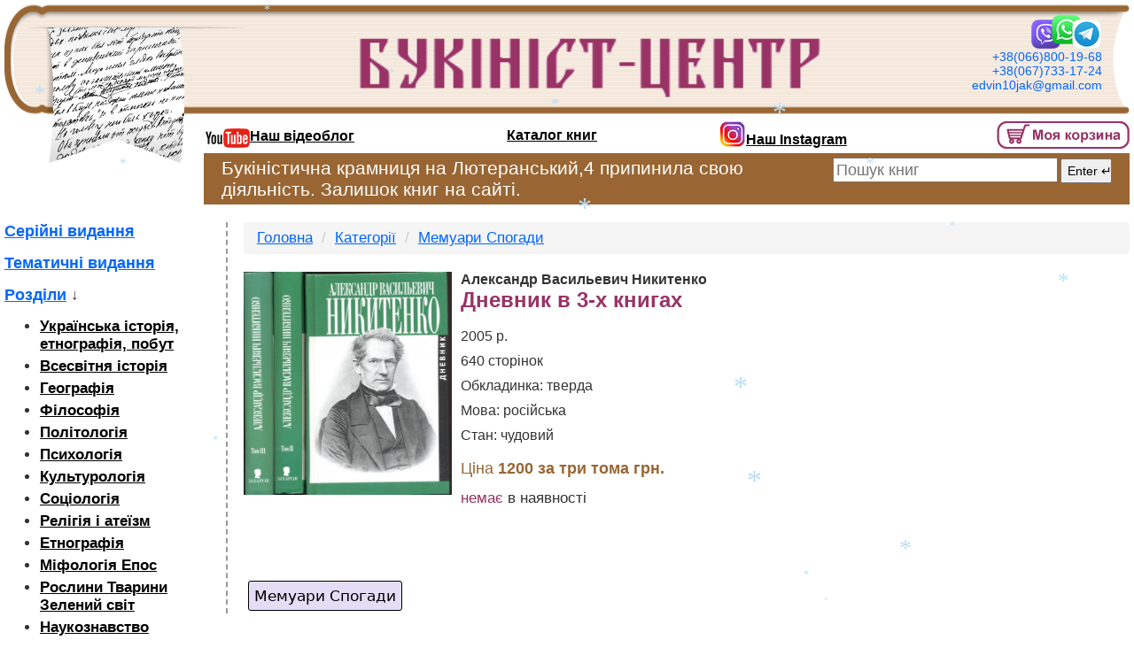

--- FILE ---
content_type: text/html; charset=UTF-8
request_url: https://book-center.kiev.ua/ua/?page=book&id=9487
body_size: 4458
content:
<!DOCTYPE html PUBLIC "-//W3C//DTD XHTML 1.0 Transitional//EN" "http://www.w3.org/TR/xhtml1/DTD/xhtml1-transitional.dtd">
<html xmlns="http://www.w3.org/1999/xhtml">
<head>
<meta charset="UTF-8" />
<meta name="viewport" content="width=device-width,initial-scale=1" />
<meta name="title" content="«Дневник в 3-х книгах» Александр Васильевич Никитенко – Букініст-центр">
<meta name="description" content="Купити книгу «Дневник в 3-х книгах» Александр Васильевич Никитенко в Києві, Україна">
<!--<meta name="keywords" content="Киев, книги, купить, букинист, редкие книги, заказать книгу">-->
<link rel="canonical" href="https://book-center.kiev.ua/ua/?page=book&id=9487"/>
<link type="text/css" rel="stylesheet" href="/design/bootstrap/css/bootstrap.min.css">
<link type="text/css" rel="stylesheet" href="/design/style.css?v=1.21">
<link type="text/css" rel="stylesheet" href="/design/style.mobile.css?v=1.21">

<title>«Дневник в 3-х книгах» Александр Васильевич Никитенко – Букініст-центр</title>


<!-- Global site tag (gtag.js) - Google Analytics -->
<script async src="https://www.googletagmanager.com/gtag/js?id=G-H5ZRFWY2DK"></script>
<script>
  window.dataLayer = window.dataLayer || [];
  function gtag(){dataLayer.push(arguments);}
  gtag('js', new Date());

  gtag('config', 'G-H5ZRFWY2DK');
</script>

</head>

<body>
<div class="page">
<header> 
  <div class="head-left">
  <a href='/ua/?page=cat&type=cat&id=21'><img src='../files/cats/cat/21.png' alt='Мемуары. Воспоминания.' title='Мемуары. Воспоминания.'></a>  </div>
  <div class='head-right2'>
  </div>
   <div class='head-right1'>
	<img src="/design/images/messengers.png" height="40"><br />
    +38(066)800-19-68<br />
    +38(067)733-17-24<br />
    <a href="/cdn-cgi/l/email-protection" class="__cf_email__" data-cfemail="1b7e7f6d72752a2b717a705b7c767a727735787476">[email&#160;protected]</a>  </div>
  <div class='head-center'>
	<!--<a href="/ua/">Книги із особистої бібліотеки</a>-->
    <a href="/ua/"><img src='/design/images/bukinist_ua.gif' alt='Букініст-центр' title='Букініст-центр'></a>
    </div>
  
  
  
  
	<!--
	<div class="lang_changer">
		<b>Мова:</b><br />
		<a href="/ua/?page=book&id=9487"><img src="/design/images/ua-flag.gif"></a>
		<a href="/?page=book&id=9487"><img src="/design/images/rus-flag.gif"></a>
	</div>
	-->
	  
<div class='menu'>
	<nav>
	<ul>
	<li><a href='https://www.youtube.com/channel/UCJNxxuL0wlVRO_sc191XxcQ' rel="nofollow"><img src="/design/images/YouTube.jpg" style="width:50px; position:relative; top:1px;">Наш відеоблог</a></li>
	<li><a href='/ua/?page=cat'>Каталог книг</a></li>
	<!--<li><a href='/ua/?page=video'>Відео сайту</a></li>-->
	<li><a href="https://www.instagram.com/eduardiakovlevichlyndin/" rel="nofollow"><img src="/design/images/instagram.png" style="width:30px;">Наш Instagram</a></li>
	<li><a href="/pages/basket.php?lang=ua" class="various3"><img src="/design/images/basket.gif" alt="Мій кошик" title="Мій кошик"></a>
		</li>
	</ul>
  
	<ul class="mobile">
	<li><a href='https://www.youtube.com/channel/UCJNxxuL0wlVRO_sc191XxcQ' rel="nofollow"><img src="/design/images/youtube.png"></a></li>
	<li><a href="https://www.instagram.com/eduardiakovlevichlyndin/" rel="nofollow"><img src="/design/images/instagram.png"></a></li>
	<li><a href="/pages/basket.php?lang=ua" class="various3"><img src="/design/images/basket-mini.png" alt="Мій кошик" title="Мій кошик"></a>
		</li>
  </ul>
  </nav>
</div>

<!--
<div class='search'>
<form action="/ua/?page=search" method='GET' class="input-group"><input type='hidden' name='page' value='search'><input type='hidden' name='type' value='title'><input type='text' name='words' class='search_text' maxlenght='100' class="form-control" value='' placeholder='Пошук книг'>
<input type='submit' value='Enter &crarr;'></form>
</div>
-->

<div class='search row'>
<div class="col-md-8 stop-shop-text">
Букіністична крамниця на Лютеранський,4 припинила свою діяльність. Залишок книг на сайті.
</div>
<div class="col-md-4">
<form action="/ua/?page=search" method='GET' class="input-group"><input type='hidden' name='page' value='search'><input type='hidden' name='type' value='title'><input type='text' name='words' class='search_text' maxlenght='100' class="form-control" value='' placeholder='Пошук книг'><input type='submit' value='Enter &crarr;'></form>
</div>
</div>


<!--
<div class="important_message">
Букіністична крамниця на Лютеранський,4 припинила свою діяльність. Залишок книг на сайті.
</div>
-->
	<div class="mobile-menu-toggle">
		<div class="one"></div>
		<div class="two"></div>
		<div class="three"></div>
	</div>
	
	<div class="top-nav">
		<ul class="nav-menu">
			<li><a href="/ua/?page=cat#cat"><span>Розділи</span></a></li>
			<li><a href="/ua/?page=cat#seria"><span>Серійні видання</span></a></li>
			<li><a href="/ua/?page=cat#tematic"><span>Тематичні видання</span></a>
			<!--<li><a href="https://www.youtube.com/channel/UCJNxxuL0wlVRO_sc191XxcQ" rel="nofollow"><span>Yotube канал</span></a>-->
			</li>
		</ul>
		
		<div class="right_socials" style="margin-top:20px;">
		У робочий час зручно дзвонити по<br />
		<img src="/design/images/messengers.png"><br />
		<b>(066)800-19-68</b>
		</div>
		
		<!--<div class="dashed_line"></div>
		<div style="font-size:18px;">
		<b>Часи роботи:</b>
		<table width="100%">
		<tr><td>пн-пт:</td> <td align="right"> с 11:00 до 18:00</td></tr>
		<tr><td>сб:</td> <td align="right"> с 15:00 до 18:00</td></tr>
		</table>
		</div>-->
		
		<div class="dashed_line"></div>
		<div>
		<!--<a href='/ua/?page=where'>Наша адреса</a>:<br />
		м. Київ, вул. Лютеранська, 4<br />-->
		тел.:<a href="tel:+380668001968">+38(066)800-19-68</a><br />
		<a href="tel:+380677331724">+38(067)733-17-24</a><br />
		<a href="/cdn-cgi/l/email-protection" class="__cf_email__" data-cfemail="fc99988a9592cdcc969d97bc9b919d9590d29f9391">[email&#160;protected]</a>		</div>
	</div>

</header>


<div class="main">
<div class='cat_left'>
  <div class='big_link'><a href='/ua/?page=cat&type=seria'>Серійні видання</a></div><div class='big_link'><a href='/ua/?page=cat&type=tematic'>Тематичні видання</a></div><div class='big_link'><a href='/ua/?page=cat&type=cat'>Розділи</a> &darr;</div><div class='black_cat'><ul><li><a href='/ua/?page=cat&type=cat&id=11'>Українська історія, етнографія, побут</a></li><li><a href='/ua/?page=cat&type=cat&id=2'>Всесвітня історія</a></li><li><a href='/ua/?page=cat&type=cat&id=3'>Географія</a></li><li><a href='/ua/?page=cat&type=cat&id=4'>Філософія</a></li><li><a href='/ua/?page=cat&type=cat&id=32'>Політологія</a></li><li><a href='/ua/?page=cat&type=cat&id=5'>Психологія</a></li><li><a href='/ua/?page=cat&type=cat&id=44'>Культурологія</a></li><li><a href='/ua/?page=cat&type=cat&id=33'>Соціологія</a></li><li><a href='/ua/?page=cat&type=cat&id=6'>Релігія і атеїзм</a></li><li><a href='/ua/?page=cat&type=cat&id=7'>Етнографія</a></li><li><a href='/ua/?page=cat&type=cat&id=8'>Міфологія Епос</a></li><li><a href='/ua/?page=cat&type=cat&id=12'>Рослини Тварини Зелений світ</a></li><li><a href='/ua/?page=cat&type=cat&id=13'>Наукознавство</a></li><li><a href='/ua/?page=cat&type=cat&id=14'>Поезія</a></li><li><a href='/ua/?page=cat&type=cat&id=15'>Образотворче мистецтво</a></li><li><a href='/ua/?page=cat&type=cat&id=16'>Театр Драматургія</a></li><li><a href='/ua/?page=cat&type=cat&id=17'>Хореографія</a></li><li><a href='/ua/?page=cat&type=cat&id=18'>Музика</a></li><li><a href='/ua/?page=cat&type=cat&id=37'>Художня література</a></li><li><a href='/ua/?page=cat&type=cat&id=19'>Костюм</a></li><li><a href='/ua/?page=cat&type=cat&id=20'>Кіно</a></li><li><a href='/ua/?page=cat&type=cat&id=21'>Мемуари Спогади</a></li><li><a href='/ua/?page=cat&type=cat&id=22'>Краєзнавство</a></li><li><a href='/ua/?page=cat&type=cat&id=23'>Літературознавство Лінгвістика</a></li><li><a href='/ua/?page=cat&type=cat&id=25'>Передплатні видання</a></li><li><a href='/ua/?page=cat&type=cat&id=26'>Військова справа</a></li><li><a href='/ua/?page=cat&type=cat&id=28'>Енциклопедичні  видання.</a></li><li><a href='/ua/?page=cat&type=cat&id=29'>Книгознавство</a></li><li><a href='/ua/?page=cat&type=cat&id=47'>Естетика</a></li><li><a href='/ua/?page=cat&type=cat&id=50'>Археологія </a></li><li><a href='/ua/?page=cat&type=cat&id=51'>Різне</a></li><li><a href='/ua/?page=cat&type=cat&id=53'>Магазин купить книги</a></li><li><a href='/ua/?page=cat&type=cat&id=55'>Листівки</a></li><li><a href='/ua/?page=cat&type=cat&id=56'>Любовна лірика Еротика</a></li><li><a href='/ua/?page=cat&type=cat&id=57'>Архітектура</a></li><li><a href='/ua/?page=cat&type=cat&id=61'>Архітектура Скульптура</a></li><li><a href='/ua/?page=cat&type=cat&id=59'>Економіка </a></li><li><a href='/ua/?page=cat&type=cat&id=60'>Кухня Кулінарія</a></li><li><a href='/ua/?page=cat&type=cat&id=62'>Мовні словники</a></li><li><a href='/ua/?page=cat&type=cat&id=63'>Архіви Генеалогія</a></li><li><a href='/ua/?page=cat&type=cat&id=78'>Дипломатія</a></li><li><a href='/ua/?page=cat&type=cat&id=79'>Авіація</a></li>  </ul></div>
</div>
  
  <div class='cat_right'>
    <div class="big_book">
	
	<nav aria-label="breadcrumb">
	  <ol class="breadcrumb">
		<li class="breadcrumb-item"><a href="/ua/">Головна</a></li>
		<li class="breadcrumb-item"><a href="/ua/?page=cat">Категорії</a></li>
		<li class="breadcrumb-item" aria-current="page"><a href="/ua/?page=cat&type=cat&id=21"'>Мемуари Спогади</a></li>
		<!--<li class="breadcrumb-item active" aria-current="page">Дневник в 3-х книгах</li>-->
	  </ol>
	</nav>
	
    <a href="../files/books/2019/9487.jpg" id='example2'><img src="../files/books/2019/9487.jpg" class="book_image" alt="Дневник в 3-х книгах"></a>
      
    <div class='author'>Александр Васильевич Никитенко</div>
    <div class='title'>Дневник в 3-х книгах</div>
    <div class='data'>
	  <p>2005 р.</p><p>640 сторінок</p><p>Обкладинка: тверда</p><p>Мова: російська</p><p>Стан: чудовий</p></div><div class='prise'>Ціна <b>1200 за три тома грн.</b></div><div class='present'> <span>немає</span> в наявності</div><br />
      <div class='add_basket' style='float:left; margin-right:40px;'>    <br /><br /></div>
	
	
    <div class="tags">
	<a href="/ua/?page=books&tag=Мемуари Спогади" class="tag">Мемуари Спогади</a> 	</div>
	</div></div>
<!--
<div style='clear:both; height:50px;'>
</div>-->
<div class='bottom row'>
	<div class="col-sm-6">
	<!--<img src="/design/images/copyright.jpg" align='left' alt='copyright'>Букініст 2001—2026.<br />-->
        <p>Тел.: +38(066)800-19-68</p>
    <p><a href="/cdn-cgi/l/email-protection" class="__cf_email__" data-cfemail="5d38392b34336c6d373c361d3a303c3431733e3230">[email&#160;protected]</a></p>
    </div>
    
	<div class="col-sm-3" align="center">
      <!-- I.UA counter --><a href="https://www.i.ua/" target="_blank" onclick="this.href='https://i.ua/r.php?123346';" title="Rated by I.UA" rel="nofollow noopener">
      <script data-cfasync="false" src="/cdn-cgi/scripts/5c5dd728/cloudflare-static/email-decode.min.js"></script><script type="text/javascript" language="javascript"><!--
      iS='<img src="https://r.i.ua/s?u123346&p47&n'+Math.random();
      iD=document;if(!iD.cookie)iD.cookie="b=b; path=/";if(iD.cookie)iS+='&c1';
      iS+='&d'+(screen.colorDepth?screen.colorDepth:screen.pixelDepth)
      +"&w"+screen.width+'&h'+screen.height;
      iT=iD.referrer.slice(7);iH=window.location.href.slice(7);
      ((iI=iT.indexOf('/'))!=-1)?(iT=iT.substring(0,iI)):(iI=iT.length);
      if(iT!=iH.substring(0,iI))iS+='&f'+escape(iD.referrer.slice(7));
      iS+='&r'+escape(iH);
      iD.write(iS+'" border="0" width="88" height="31" />');
      //--></script></a><!-- End of I.UA counter -->
    </div>
	
	<div class="col-sm-3">
    <img src="/design/images/avatar.jpg" align="left">Дизайн сайту<br /> розроблений у<br > студії «Аватар».
    </div>
      
</div></div>

<script type="text/javascript" src="/scripts/jquery-1.4.2.min.js"></script>
<script type="text/javascript" src="/scripts/container.js?v=1.07"></script>

<script type="text/javascript" src="/scripts/fancybox/jquery.mousewheel-3.0.2.pack.js"></script>
<script type="text/javascript" src="/scripts/fancybox/jquery.fancybox-1.3.1.js"></script>
<script type="text/javascript" src="/scripts/snow.js"></script>
<script type="text/javascript" src="/scripts/main.js?v=1.07"></script>
<link rel="stylesheet" type="text/css" href="/scripts/fancybox/jquery.fancybox-1.3.1.css" media="screen" />
<script defer src="https://static.cloudflareinsights.com/beacon.min.js/vcd15cbe7772f49c399c6a5babf22c1241717689176015" integrity="sha512-ZpsOmlRQV6y907TI0dKBHq9Md29nnaEIPlkf84rnaERnq6zvWvPUqr2ft8M1aS28oN72PdrCzSjY4U6VaAw1EQ==" data-cf-beacon='{"version":"2024.11.0","token":"b673acdfa7794ad4be118535f4a74e35","r":1,"server_timing":{"name":{"cfCacheStatus":true,"cfEdge":true,"cfExtPri":true,"cfL4":true,"cfOrigin":true,"cfSpeedBrain":true},"location_startswith":null}}' crossorigin="anonymous"></script>
</body>

</html>

--- FILE ---
content_type: text/css
request_url: https://book-center.kiev.ua/design/style.mobile.css?v=1.21
body_size: 1207
content:
@media only screen and (max-width: 1140px) {
	.head-center img { width:480px; }
}

@media only screen and (max-width: 991px) {
	
.page { padding:3px; }
header { clear:both; margin-bottom:20px; }

.head-left { width:auto; height:90px; background-size:auto 90px; }
.head-left img { margin:18px 0 0 35px; width:60%; }
.head-center { margin:0 18px 0 190px; height:90px; background-size:auto 90px; }
/* .head-center img { margin:20px auto 0 -40px; width:auto; max-width:80%; } */
.head-center img { width:auto; }
.head-right1 { display:none; }
.head-right2 { height:90px; width:18px; background-size:auto 90px; }

.menu { margin-left:150px; height:37px; padding-top:5px; }

.search{ margin:21px 0 0 0; }
.search form{ width:100%; }
/* .search_text { width:calc(100% - 95px); } */

.important_message { margin:0 0 0 0; }

.first-left { border-right:none; padding-right:0; }
.first-right { display:none; }


.mobile-menu-toggle {
    display: block;
    position: absolute;
    right: 18px;
    top: 40px;
    z-index: 1;
  }
.nav-open .mobile-menu-toggle {
    position: fixed;
	z-index:3;
  }
.top-nav {
    position: fixed;
    top: 0;
    bottom: 0;
    right: -66%;
    background-color: #d9e3eb;
    /* background-color: #fff; */
    width: 66%;
    height: calc(100vh + 16px);
    -webkit-transition: all 0.2s linear;
    -moz-transition: all 0.2s linear;
    -o-transition: all 0.2s linear;
    transition: all 0.5s linear;
    display: block;
    /* padding: 90px 48px 48px 48px; */
    padding: 90px 20px 48px 20px;
    overflow: scroll;
	z-index:2;
  }
  
  header.nav-open .top-nav {
    right: 0;
    -webkit-transition: all 0.2s linear;
    -moz-transition: all 0.2s linear;
    -o-transition: all 0.2s linear;
    transition: all 0.5s linear;
  }
  
  header.nav-open .nav-menu li a {
    color: #171f46;
    display: block;
  }
  
  .mobile-menu-toggle.on .one {
    background: #171f46;
    -moz-transform: rotate(45deg) translate(4px, 4px);
    -ms-transform: rotate(45deg) translate(4px, 4px);
    -webkit-transform: rotate(45deg) translate(4px, 4px);
    transform: rotate(45deg) translate(4px, 4px);
  }
  .mobile-menu-toggle.on .two {
    opacity: 0;
  }
  .mobile-menu-toggle.on .three {
    background: #171f46;
    -moz-transform: rotate(-45deg) translate(3px, -3px);
    -ms-transform: rotate(-45deg) translate(3px, -3px);
    -webkit-transform: rotate(-45deg) translate(3px, -3px);
    transform: rotate(-45deg) translate(3px, -3px);
  }
  
  
.one,
  .two,
  .three {
    width: 22px;
    height: 2px;
    background: #171f46;
    border-radius: 0.5px;
    margin: 4px auto;
    backface-visibility: hidden;
    -moz-transition-duration: 0.3s;
    -o-transition-duration: 0.3s;
    -webkit-transition-duration: 0.3s;
    transition-duration: 0.3s;
  }
  
.main { font-size:1.6em; }
  
  
.cat_left { display:none; }
.cat_right {margin-left:0; border-left:0; padding-left:0; clear:both;}


}


@media only screen and (max-width: 800px) {
	
.head-center { font-size:2em; padding-top:20px; }
.head-center img { margin:10px auto 0 -20px; width:auto; }
	
.menu ul { display:none; }
.menu ul.mobile {display:block; }
.menu ul.mobile li{ width:20%; }
.menu ul.mobile li:last-child { text-align:right; width:60%; padding:0 5px 0 0; }

.search {margin:21px 0 0 0; }

.index_present { float:right; font-size:1.4em; margin:-15px 0 0 0; padding:0; }
.index_present img { width:35px; }
.first_cat ul{ display:none; margin-right:10px; }

.chat2 { background:#996633; max-width:100%; color:white; font-size:16px; padding:4px;}
.chatframe { width:calc(100% - 12px); }

.all_books_right_block { margin:20px 0 0 0; }
.all_books_right_block img{ margin:0 auto; display:block; }

.basket_table td { word-break:break-word; }

.mobile_br { display:block; clear:both; }

}


@media only screen and (max-width: 615px) {
/* .head-left { width:auto; height:90px; } */
.head-left img { margin:18px 0 0 38px; width:50%; }

.head-center { font-size:1.5em; padding-top:0; text-align:left; position:relative; }
.head-center img { margin:20px 0 0 0; width:100%; position:absolute; left:-20px; top:10px; max-width:auto; }

/* .head-center { position:relative; } */
/* .head-center img { position:absolute; left:-10px; width:170px; max-width:auto; } */
.book_image { width:235px; margin:0 auto 20px auto; float:none; display:block;}

#fancybox-wrap { width:95% !important; left:0 !important; }
.basket_content { width:calc(100% - 40px); }

.only_mobile { display:block; }
.only_desktop { display:none; }

}

@media only screen and (max-width: 400px) {
	.head-center img { left:-30px; width:170px; }
}